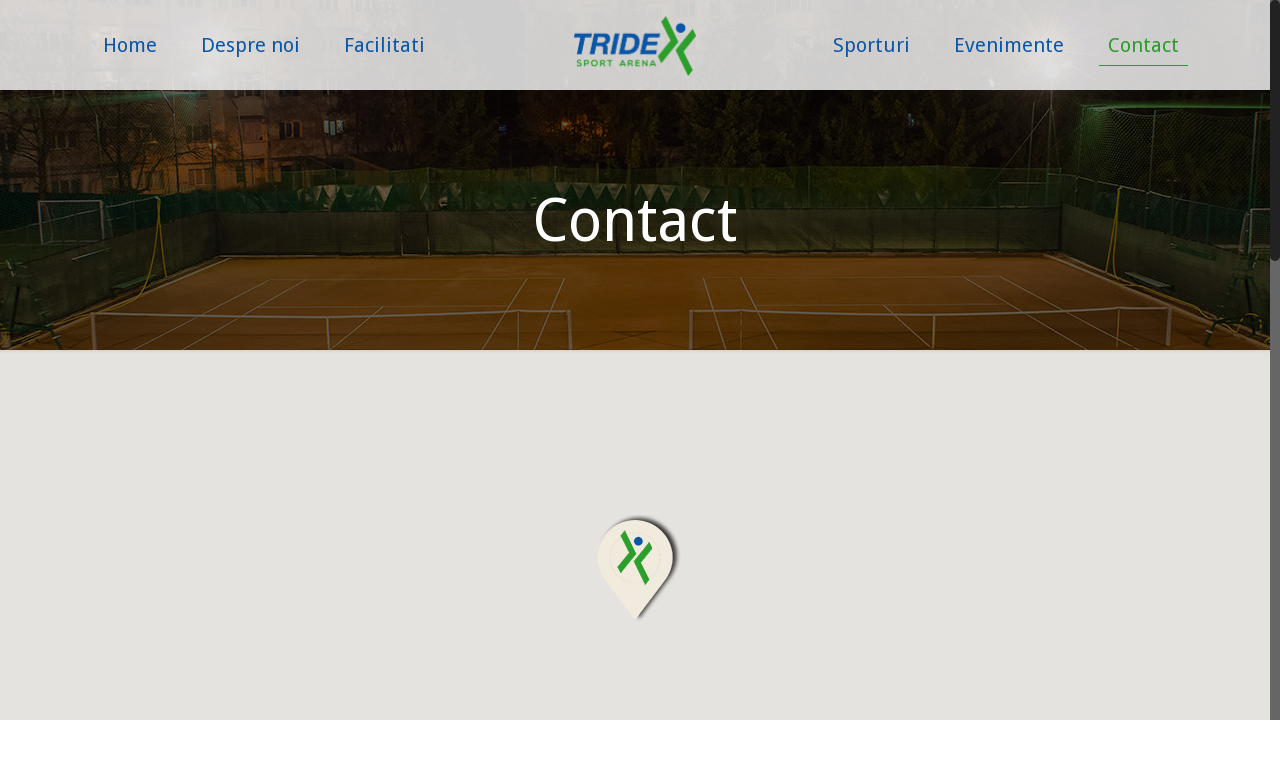

--- FILE ---
content_type: text/html; charset=UTF-8
request_url: http://tridexsportarena.ro/contact
body_size: 14403
content:
<!DOCTYPE html>
<html class="no-js" lang="en-US" prefix="og: http://ogp.me/ns#" itemscope="itemscope" itemtype="http://schema.org/WebPage">

<!-- head -->
<head>

<!-- meta -->
<meta charset="UTF-8" />
<meta name="viewport" content="width=device-width, initial-scale=1, maximum-scale=1">



<link rel="shortcut icon" href="http://tridexsportarena.ro/wp-content/uploads/2016/02/icon.png" />	
<link rel="apple-touch-icon" href="http://tridexsportarena.ro/wp-content/uploads/2016/02/icon.png" />
	

<!-- wp_head() -->
<!-- script | dynamic -->
<script id="mfn-dnmc-config-js">
//<![CDATA[
window.mfn_ajax = "http://tridexsportarena.ro/wp-admin/admin-ajax.php";
window.mfn_mobile_init = 1240;
window.mfn_nicescroll = 40;
window.mfn_parallax = "enllax";
window.mfn_prettyphoto = {style:"pp_default", width:0, height:0};
window.mfn_sliders = {blog:0, clients:0, offer:0, portfolio:0, shop:0, slider:0, testimonials:0};
window.mfn_retina_disable = 0;
//]]>
</script>

<!-- This site is optimized with the Yoast SEO plugin v4.7.1 - https://yoast.com/wordpress/plugins/seo/ -->
<title>Contact | Tridex Sport Arena</title>
<link rel="canonical" href="http://tridexsportarena.ro/contact" />
<meta property="og:locale" content="en_US" />
<meta property="og:type" content="article" />
<meta property="og:title" content="Contact | Tridex Sport Arena" />
<meta property="og:url" content="http://tridexsportarena.ro/contact" />
<meta property="og:site_name" content="Tridex Sport Arena" />
<meta property="og:image" content="http://tridexsportarena.ro/wp-content/uploads/2016/02/header-facilitati.jpg" />
<meta property="og:image:width" content="1920" />
<meta property="og:image:height" content="660" />
<meta name="twitter:card" content="summary" />
<meta name="twitter:title" content="Contact | Tridex Sport Arena" />
<meta name="twitter:image" content="http://tridexsportarena.ro/wp-content/uploads/2016/02/header-facilitati.jpg" />
<!-- / Yoast SEO plugin. -->

<link rel='dns-prefetch' href='//fonts.googleapis.com' />
<link rel='dns-prefetch' href='//s.w.org' />
<link rel="alternate" type="application/rss+xml" title="Tridex Sport Arena &raquo; Feed" href="http://tridexsportarena.ro/feed" />
<link rel="alternate" type="application/rss+xml" title="Tridex Sport Arena &raquo; Comments Feed" href="http://tridexsportarena.ro/comments/feed" />
		<script type="text/javascript">
			window._wpemojiSettings = {"baseUrl":"https:\/\/s.w.org\/images\/core\/emoji\/2.2.1\/72x72\/","ext":".png","svgUrl":"https:\/\/s.w.org\/images\/core\/emoji\/2.2.1\/svg\/","svgExt":".svg","source":{"concatemoji":"http:\/\/tridexsportarena.ro\/wp-includes\/js\/wp-emoji-release.min.js?ver=4.7.31"}};
			!function(t,a,e){var r,n,i,o=a.createElement("canvas"),l=o.getContext&&o.getContext("2d");function c(t){var e=a.createElement("script");e.src=t,e.defer=e.type="text/javascript",a.getElementsByTagName("head")[0].appendChild(e)}for(i=Array("flag","emoji4"),e.supports={everything:!0,everythingExceptFlag:!0},n=0;n<i.length;n++)e.supports[i[n]]=function(t){var e,a=String.fromCharCode;if(!l||!l.fillText)return!1;switch(l.clearRect(0,0,o.width,o.height),l.textBaseline="top",l.font="600 32px Arial",t){case"flag":return(l.fillText(a(55356,56826,55356,56819),0,0),o.toDataURL().length<3e3)?!1:(l.clearRect(0,0,o.width,o.height),l.fillText(a(55356,57331,65039,8205,55356,57096),0,0),e=o.toDataURL(),l.clearRect(0,0,o.width,o.height),l.fillText(a(55356,57331,55356,57096),0,0),e!==o.toDataURL());case"emoji4":return l.fillText(a(55357,56425,55356,57341,8205,55357,56507),0,0),e=o.toDataURL(),l.clearRect(0,0,o.width,o.height),l.fillText(a(55357,56425,55356,57341,55357,56507),0,0),e!==o.toDataURL()}return!1}(i[n]),e.supports.everything=e.supports.everything&&e.supports[i[n]],"flag"!==i[n]&&(e.supports.everythingExceptFlag=e.supports.everythingExceptFlag&&e.supports[i[n]]);e.supports.everythingExceptFlag=e.supports.everythingExceptFlag&&!e.supports.flag,e.DOMReady=!1,e.readyCallback=function(){e.DOMReady=!0},e.supports.everything||(r=function(){e.readyCallback()},a.addEventListener?(a.addEventListener("DOMContentLoaded",r,!1),t.addEventListener("load",r,!1)):(t.attachEvent("onload",r),a.attachEvent("onreadystatechange",function(){"complete"===a.readyState&&e.readyCallback()})),(r=e.source||{}).concatemoji?c(r.concatemoji):r.wpemoji&&r.twemoji&&(c(r.twemoji),c(r.wpemoji)))}(window,document,window._wpemojiSettings);
		</script>
		<style type="text/css">
img.wp-smiley,
img.emoji {
	display: inline !important;
	border: none !important;
	box-shadow: none !important;
	height: 1em !important;
	width: 1em !important;
	margin: 0 .07em !important;
	vertical-align: -0.1em !important;
	background: none !important;
	padding: 0 !important;
}
</style>
<link rel='stylesheet' id='dashicons-css'  href='http://tridexsportarena.ro/wp-includes/css/dashicons.min.css?ver=4.7.31' type='text/css' media='all' />
<link rel='stylesheet' id='wp-jquery-ui-dialog-css'  href='http://tridexsportarena.ro/wp-includes/css/jquery-ui-dialog.min.css?ver=4.7.31' type='text/css' media='all' />
<link rel='stylesheet' id='jquery.prettyphoto-css'  href='http://tridexsportarena.ro/wp-content/plugins/wp-video-lightbox/css/prettyPhoto.css?ver=4.7.31' type='text/css' media='all' />
<link rel='stylesheet' id='video-lightbox-css'  href='http://tridexsportarena.ro/wp-content/plugins/wp-video-lightbox/wp-video-lightbox.css?ver=4.7.31' type='text/css' media='all' />
<link rel='stylesheet' id='contact-form-7-css'  href='http://tridexsportarena.ro/wp-content/plugins/contact-form-7/includes/css/styles.css?ver=4.7' type='text/css' media='all' />
<link rel='stylesheet' id='rs-plugin-settings-css'  href='http://tridexsportarena.ro/wp-content/plugins/revslider/public/assets/css/settings.css?ver=5.1.6' type='text/css' media='all' />
<style id='rs-plugin-settings-inline-css' type='text/css'>
#rs-demo-id {}
</style>
<link rel='stylesheet' id='mfn-base-css'  href='http://tridexsportarena.ro/wp-content/themes/betheme/css/base.css?ver=11.4' type='text/css' media='all' />
<link rel='stylesheet' id='mfn-btn-css'  href='http://tridexsportarena.ro/wp-content/themes/betheme/css/buttons.css?ver=11.4' type='text/css' media='all' />
<link rel='stylesheet' id='mfn-icons-css'  href='http://tridexsportarena.ro/wp-content/themes/betheme/fonts/mfn-icons.css?ver=11.4' type='text/css' media='all' />
<link rel='stylesheet' id='mfn-grid-css'  href='http://tridexsportarena.ro/wp-content/themes/betheme/css/grid.css?ver=11.4' type='text/css' media='all' />
<link rel='stylesheet' id='mfn-layout-css'  href='http://tridexsportarena.ro/wp-content/themes/betheme/css/layout.css?ver=11.4' type='text/css' media='all' />
<link rel='stylesheet' id='mfn-shortcodes-css'  href='http://tridexsportarena.ro/wp-content/themes/betheme/css/shortcodes.css?ver=11.4' type='text/css' media='all' />
<link rel='stylesheet' id='mfn-variables-css'  href='http://tridexsportarena.ro/wp-content/themes/betheme/css/variables.css?ver=11.4' type='text/css' media='all' />
<link rel='stylesheet' id='mfn-style-simple-css'  href='http://tridexsportarena.ro/wp-content/themes/betheme/css/style-simple.css?ver=11.4' type='text/css' media='all' />
<link rel='stylesheet' id='mfn-jquery-ui-css'  href='http://tridexsportarena.ro/wp-content/themes/betheme/assets/ui/jquery.ui.all.css?ver=11.4' type='text/css' media='all' />
<link rel='stylesheet' id='mfn-prettyPhoto-css'  href='http://tridexsportarena.ro/wp-content/themes/betheme/assets/prettyPhoto/prettyPhoto.css?ver=11.4' type='text/css' media='all' />
<link rel='stylesheet' id='mfn-jplayer-css'  href='http://tridexsportarena.ro/wp-content/themes/betheme/assets/jplayer/css/jplayer.blue.monday.css?ver=11.4' type='text/css' media='all' />
<link rel='stylesheet' id='mfn-responsive-css'  href='http://tridexsportarena.ro/wp-content/themes/betheme/css/responsive.css?ver=11.4' type='text/css' media='all' />
<link rel='stylesheet' id='Droid+Sans-css'  href='http://fonts.googleapis.com/css?family=Droid+Sans%3A400%2C400italic%2C700%2C700italic&#038;ver=4.7.31' type='text/css' media='all' />
<link rel='stylesheet' id='Libre+Baskerville-css'  href='http://fonts.googleapis.com/css?family=Libre+Baskerville%3A400%2C400italic%2C700%2C700italic&#038;ver=4.7.31' type='text/css' media='all' />
<link rel='stylesheet' id='mfn-custom-css'  href='http://tridexsportarena.ro/wp-content/themes/betheme/css/custom.css?ver=11.4' type='text/css' media='all' />
<link rel='stylesheet' id='style-css'  href='http://tridexsportarena.ro/wp-content/themes/sportarena/style.css?ver=11.4' type='text/css' media='all' />
<script type='text/javascript' src='http://tridexsportarena.ro/wp-includes/js/jquery/jquery.js?ver=1.12.4'></script>
<script type='text/javascript' src='http://tridexsportarena.ro/wp-includes/js/jquery/jquery-migrate.min.js?ver=1.4.1'></script>
<script type='text/javascript' src='http://tridexsportarena.ro/wp-content/plugins/wp-video-lightbox/js/jquery.prettyPhoto.min.js?ver=3.1.6'></script>
<script type='text/javascript'>
/* <![CDATA[ */
var vlpp_vars = {"prettyPhoto_rel":"wp-video-lightbox","animation_speed":"fast","slideshow":"5000","autoplay_slideshow":"false","opacity":"0.80","show_title":"true","allow_resize":"true","allow_expand":"true","default_width":"640","default_height":"480","counter_separator_label":"\/","theme":"pp_default","horizontal_padding":"20","hideflash":"false","wmode":"opaque","autoplay":"false","modal":"false","deeplinking":"false","overlay_gallery":"true","overlay_gallery_max":"30","keyboard_shortcuts":"true","ie6_fallback":"true"};
/* ]]> */
</script>
<script type='text/javascript' src='http://tridexsportarena.ro/wp-content/plugins/wp-video-lightbox/js/video-lightbox.js?ver=3.1.6'></script>
<script type='text/javascript' src='http://tridexsportarena.ro/wp-content/plugins/revslider/public/assets/js/jquery.themepunch.tools.min.js?ver=5.1.6'></script>
<script type='text/javascript' src='http://tridexsportarena.ro/wp-content/plugins/revslider/public/assets/js/jquery.themepunch.revolution.min.js?ver=5.1.6'></script>
<link rel='https://api.w.org/' href='http://tridexsportarena.ro/wp-json/' />
<link rel="EditURI" type="application/rsd+xml" title="RSD" href="http://tridexsportarena.ro/xmlrpc.php?rsd" />
<link rel="wlwmanifest" type="application/wlwmanifest+xml" href="http://tridexsportarena.ro/wp-includes/wlwmanifest.xml" /> 
<meta name="generator" content="WordPress 4.7.31" />
<link rel='shortlink' href='http://tridexsportarena.ro/?p=34' />
<link rel="alternate" type="application/json+oembed" href="http://tridexsportarena.ro/wp-json/oembed/1.0/embed?url=http%3A%2F%2Ftridexsportarena.ro%2Fcontact" />
<link rel="alternate" type="text/xml+oembed" href="http://tridexsportarena.ro/wp-json/oembed/1.0/embed?url=http%3A%2F%2Ftridexsportarena.ro%2Fcontact&#038;format=xml" />
<!-- style | dynamic -->
<style id="mfn-dnmc-style-css">
@media only screen and (min-width: 1240px) {body:not(.header-simple) #Top_bar #menu { display:block !important; }.tr-menu #Top_bar #menu { background:none !important;}#Top_bar .menu > li > ul.mfn-megamenu { width:984px; }#Top_bar .menu > li > ul.mfn-megamenu > li { float:left;}#Top_bar .menu > li > ul.mfn-megamenu > li.mfn-megamenu-cols-1 { width:100%;}#Top_bar .menu > li > ul.mfn-megamenu > li.mfn-megamenu-cols-2 { width:50%;}#Top_bar .menu > li > ul.mfn-megamenu > li.mfn-megamenu-cols-3 { width:33.33%;}#Top_bar .menu > li > ul.mfn-megamenu > li.mfn-megamenu-cols-4 { width:25%;}#Top_bar .menu > li > ul.mfn-megamenu > li.mfn-megamenu-cols-5 { width:20%;}#Top_bar .menu > li > ul.mfn-megamenu > li.mfn-megamenu-cols-6 { width:16.66%;}#Top_bar .menu > li > ul.mfn-megamenu > li > ul { display:block !important; position:inherit; left:auto; top:auto; border-width: 0 1px 0 0; }#Top_bar .menu > li > ul.mfn-megamenu > li:last-child > ul{ border: 0; }#Top_bar .menu > li > ul.mfn-megamenu > li > ul li { width: auto; }#Top_bar .menu > li > ul.mfn-megamenu a.mfn-megamenu-title { text-transform: uppercase; font-weight:400;}#Top_bar .menu > li > ul.mfn-megamenu a.mfn-megamenu-title:hover { background:none;}#Top_bar .menu > li > ul.mfn-megamenu a .menu-arrow { display: none; }.menuo-right #Top_bar .menu > li > ul.mfn-megamenu { left:auto; right:0;}.menuo-right #Top_bar .menu > li > ul.mfn-megamenu-bg { box-sizing:border-box;}#Top_bar .menu > li > ul.mfn-megamenu-bg { padding:20px 166px 20px 20px; background-repeat:no-repeat; background-position: bottom right; }#Top_bar .menu > li > ul.mfn-megamenu-bg > li { background:none;}#Top_bar .menu > li > ul.mfn-megamenu-bg > li a { border:none;}#Top_bar .menu > li > ul.mfn-megamenu-bg > li > ul { background:none !important;-webkit-box-shadow: 0 0 0 0;-moz-box-shadow: 0 0 0 0;box-shadow: 0 0 0 0;}#Top_bar.is-sticky { position:fixed !important; width:100%; left:0; top:-60px; height:60px; z-index:701; background:#fff; opacity:.97; filter: alpha(opacity = 97);-webkit-box-shadow: 0px 2px 5px 0px rgba(0, 0, 0, 0.1); -moz-box-shadow: 0px 2px 5px 0px rgba(0, 0, 0, 0.1);box-shadow: 0px 2px 5px 0px rgba(0, 0, 0, 0.1);}.layout-boxed.header-boxed #Top_bar.is-sticky { max-width:1240px; left:50%; -webkit-transform: translateX(-50%); transform: translateX(-50%);}.layout-boxed.header-boxed.nice-scroll #Top_bar.is-sticky { margin-left:-5px;}#Top_bar.is-sticky .top_bar_left,#Top_bar.is-sticky .top_bar_right,#Top_bar.is-sticky .top_bar_right:before { background:none;}#Top_bar.is-sticky .top_bar_right { top:-4px;}#Top_bar.is-sticky .logo { width:auto; margin: 0 30px 0 20px; padding:0;}#Top_bar.is-sticky #logo { padding:5px 0; height:50px; line-height:50px;}#Top_bar.is-sticky #logo img { max-height:35px; width: auto !important;}#Top_bar.is-sticky #logo img.logo-main { display:none;}#Top_bar.is-sticky #logo img.logo-sticky { display:inline;}#Top_bar.is-sticky .menu_wrapper { clear:none;}#Top_bar.is-sticky .menu_wrapper .menu > li > a{ padding:15px 0;}#Top_bar.is-sticky .menu > li > a,#Top_bar.is-sticky .menu > li > a span { line-height:30px;}#Top_bar.is-sticky .menu > li > a:after { top:auto; bottom:-4px;}#Top_bar.is-sticky .menu > li > a span.description { display:none;}#Top_bar.is-sticky #header_cart { top:27px;}#Top_bar.is-sticky #search_button { top:25px;}#Top_bar.is-sticky a.button.action_button { top:13px;}#Top_bar.is-sticky .wpml-languages { top:15px;}#Top_bar.is-sticky .secondary_menu_wrapper,#Top_bar.is-sticky .banner_wrapper { display:none;}.header-simple #Top_bar.is-sticky .responsive-menu-toggle { top:12px;}.header-stack.header-center #Top_bar #menu { display: inline-block !important;}.header-overlay #Top_bar.is-sticky { display:none;}.sticky-dark #Top_bar.is-sticky { background: rgba(0,0,0,.8); }.sticky-dark #Top_bar.is-sticky #menu { background: none; }.sticky-dark #Top_bar.is-sticky .menu > li > a { color: #fff; }.sticky-dark #Top_bar.is-sticky .top_bar_right a { color: rgba(255,255,255,.5); }.sticky-dark #Top_bar.is-sticky .wpml-languages a.active,.sticky-dark #Top_bar.is-sticky .wpml-languages ul.wpml-lang-dropdown { background: rgba(0,0,0,0.3); border-color: rgba(0, 0, 0, 0.1); }.header-plain:not(.menuo-right) #Header .top_bar_left { width:auto !important;}.header-simple {}.header-simple #Top_bar #menu { display:none; height: auto; width: 300px; bottom: auto; top: 60px; right: 1px; position: absolute; margin: 0px;}.header-simple #Header a.responsive-menu-toggle { display:block; width: 35px; height: 35px; line-height: 35px; font-size: 25px; text-align: center; position:absolute; top: 28px; right: 10px; -webkit-border-radius: 3px; border-radius: 3px; }.header-simple #Header a:hover.responsive-menu-toggle { text-decoration: none; }.header-simple #Top_bar #menu > ul { width:100%; float: left; }.header-simple #Top_bar #menu ul li { width: 100%; padding-bottom: 0; border-right: 0; position: relative; }.header-simple #Top_bar #menu ul li a { padding:0 20px; margin:0; display: block; height: auto; line-height: normal; border:none; }.header-simple #Top_bar #menu ul li a:after { display:none;}.header-simple #Top_bar #menu ul li a span { border:none; line-height:48px; display:inline; padding:0;}.header-simple #Top_bar #menu ul li.submenu .menu-toggle { display:block; position:absolute; right:0; top:0; width:48px; height:48px; line-height:48px; font-size:30px; text-align:center; color:#d6d6d6; border-left:1px solid #eee; cursor:pointer;}.header-simple #Top_bar #menu ul li.submenu .menu-toggle:after { content:"+"}.header-simple #Top_bar #menu ul li.hover > .menu-toggle:after { content:"-"}.header-simple #Top_bar #menu ul li.hover a { border-bottom: 0; }.header-simple #Top_bar #menu ul.mfn-megamenu li .menu-toggle { display:none;}.header-simple #Top_bar #menu ul li ul { position:relative !important; left:0 !important; top:0; padding: 0; margin-left: 0 !important; width:auto !important; background-image:none;}.header-simple #Top_bar #menu ul li ul li { width:100% !important;}.header-simple #Top_bar #menu ul li ul li a { padding: 0 20px 0 30px;}.header-simple #Top_bar #menu ul li ul li a .menu-arrow { display: none;}.header-simple #Top_bar #menu ul li ul li a span { padding:0;}.header-simple #Top_bar #menu ul li ul li a span:after { display:none !important;}.header-simple #Top_bar .menu > li > ul.mfn-megamenu a.mfn-megamenu-title { text-transform: uppercase; font-weight:400;}.header-simple #Top_bar .menu > li > ul.mfn-megamenu > li > ul { display:block !important; position:inherit; left:auto; top:auto;}.header-simple #Top_bar #menu ul li ul li ul { border-left: 0 !important; padding: 0; top: 0; }.header-simple #Top_bar #menu ul li ul li ul li a { padding: 0 20px 0 40px;}.rtl.header-simple#Top_bar #menu { left: 1px; right: auto;}.rtl.header-simple #Top_bar a.responsive-menu-toggle { left:10px; right:auto; }.rtl.header-simple #Top_bar #menu ul li.submenu .menu-toggle { left:0; right:auto; border-left:none; border-right:1px solid #eee;}.rtl.header-simple #Top_bar #menu ul li ul { left:auto !important; right:0 !important;}.rtl.header-simple #Top_bar #menu ul li ul li a { padding: 0 30px 0 20px;}.rtl.header-simple #Top_bar #menu ul li ul li ul li a { padding: 0 40px 0 20px;}.menu-highlight #Top_bar .menu > li { margin: 0 2px; }.menu-highlight:not(.header-creative) #Top_bar .menu > li > a { margin: 20px 0; padding: 0; -webkit-border-radius: 5px; border-radius: 5px; }.menu-highlight #Top_bar .menu > li > a:after { display: none; }.menu-highlight #Top_bar .menu > li > a span:not(.description) { line-height: 50px; }.menu-highlight #Top_bar .menu > li > a span.description { display: none; }.menu-highlight.header-stack #Top_bar .menu > li > a { margin: 10px 0; }.menu-highlight.header-stack #Top_bar .menu > li > a span:not(.description) { line-height: 40px; }.menu-highlight.header-fixed #Top_bar .menu > li > a { margin: 10px 0; padding: 5px 0; }.menu-highlight.header-fixed #Top_bar .menu > li > a span { line-height:30px;}.menu-highlight.header-transparent #Top_bar .menu > li > a { margin: 5px 0; }.menu-highlight.header-simple #Top_bar #menu ul li,.menu-highlight.header-creative #Top_bar #menu ul li { margin: 0; }.menu-highlight.header-simple #Top_bar #menu ul li > a,.menu-highlight.header-creative #Top_bar #menu ul li > a { -webkit-border-radius: 0; border-radius: 0; }.menu-highlight:not(.header-simple) #Top_bar.is-sticky .menu > li > a { margin: 10px 0 !important; padding: 5px 0 !important; }.menu-highlight:not(.header-simple) #Top_bar.is-sticky .menu > li > a span { line-height:30px !important;}.menu-line-below #Top_bar .menu > li > a:after { top: auto; bottom: -4px; }.menu-line-below #Top_bar.is-sticky .menu > li > a:after { top: auto; bottom: -4px; }.menu-line-below-80 #Top_bar:not(.is-sticky) .menu > li > a:after { height: 4px; left: 10%; top: 50%; margin-top: 20px; width: 80%; } .menu-line-below-80-1 #Top_bar:not(.is-sticky) .menu > li > a:after { height: 1px; left: 10%; top: 50%; margin-top: 20px; width: 80%; }.menu-arrow-top #Top_bar .menu > li > a:after { background: none repeat scroll 0 0 rgba(0, 0, 0, 0) !important; border-color: #cccccc transparent transparent transparent; border-style: solid; border-width: 7px 7px 0 7px; display: block; height: 0; left: 50%; margin-left: -7px; top: 0 !important; width: 0; }.menu-arrow-top.header-transparent #Top_bar .menu > li > a:after,.menu-arrow-top.header-plain #Top_bar .menu > li > a:after { display: none; }.menu-arrow-top #Top_bar.is-sticky .menu > li > a:after { top: 0px !important; }.menu-arrow-bottom #Top_bar .menu > li > a:after { background: none !important; border-color: transparent transparent #cccccc transparent; border-style: solid; border-width: 0 7px 7px; display: block; height: 0; left: 50%; margin-left: -7px; top: auto; bottom: 0; width: 0; }.menu-arrow-bottom.header-transparent #Top_bar .menu > li > a:after,.menu-arrow-bottom.header-plain #Top_bar .menu > li > a:after { display: none; }.menu-arrow-bottom #Top_bar.is-sticky .menu > li > a:after { top: auto; bottom: 0; }.menuo-no-borders #Top_bar .menu > li > a span:not(.description) { border-right-width: 0; }.menuo-no-borders #Header_creative #Top_bar .menu > li > a span { border-bottom-width: 0; }}@media only screen and (max-width: 1239px){.header_placeholder { height: 0 !important;}#Top_bar #menu { display:none; height: auto; width: 300px; bottom: auto; top: 100%; right: 1px; position: absolute; margin: 0px;}#Top_bar a.responsive-menu-toggle { display:block; width: 35px; height: 35px; text-align: center; position:absolute; top: 28px; right: 10px; -webkit-border-radius: 3px; border-radius: 3px;}#Top_bar a:hover.responsive-menu-toggle { text-decoration: none;}#Top_bar a.responsive-menu-toggle i { font-size: 25px; line-height: 35px;}#Top_bar a.responsive-menu-toggle span { float:right; padding:10px 5px; line-height:14px;}#Top_bar #menu > ul { width:100%; float: left; }#Top_bar #menu ul li { width: 100%; padding-bottom: 0; border-right: 0; position: relative; }#Top_bar #menu ul li a { padding:0 20px; margin:0; display: block; height: auto; line-height: normal; border:none; }#Top_bar #menu ul li a:after { display:none;}#Top_bar #menu ul li a span { border:none; line-height:48px; display:inline; padding:0;}#Top_bar #menu ul li a span.description { margin:0 0 0 5px;}#Top_bar #menu ul li.submenu .menu-toggle { display:block; position:absolute; right:0; top:0; width:48px; height:48px; line-height:48px; font-size:30px; text-align:center; color:#d6d6d6; border-left:1px solid #eee; cursor:pointer;}#Top_bar #menu ul li.submenu .menu-toggle:after { content:"+"}#Top_bar #menu ul li.hover > .menu-toggle:after { content:"-"}#Top_bar #menu ul li.hover a { border-bottom: 0; }#Top_bar #menu ul li a span:after { display:none !important;} #Top_bar #menu ul.mfn-megamenu li .menu-toggle { display:none;}#Top_bar #menu ul li ul { position:relative !important; left:0 !important; top:0; padding: 0; margin-left: 0 !important; width:auto !important; background-image:none !important;box-shadow: 0 0 0 0 transparent !important; -webkit-box-shadow: 0 0 0 0 transparent !important;}#Top_bar #menu ul li ul li { width:100% !important;}#Top_bar #menu ul li ul li a { padding: 0 20px 0 30px;}#Top_bar #menu ul li ul li a .menu-arrow { display: none;}#Top_bar #menu ul li ul li a span { padding:0;}#Top_bar #menu ul li ul li a span:after { display:none !important;}#Top_bar .menu > li > ul.mfn-megamenu a.mfn-megamenu-title { text-transform: uppercase; font-weight:400;}#Top_bar .menu > li > ul.mfn-megamenu > li > ul { display:block !important; position:inherit; left:auto; top:auto;}#Top_bar #menu ul li ul li ul { border-left: 0 !important; padding: 0; top: 0; }#Top_bar #menu ul li ul li ul li a { padding: 0 20px 0 40px;}.rtl #Top_bar #menu { left: 1px; right: auto;}.rtl #Top_bar a.responsive-menu-toggle { left:10px; right:auto; }.rtl #Top_bar #menu ul li.submenu .menu-toggle { left:0; right:auto; border-left:none; border-right:1px solid #eee;}.rtl #Top_bar #menu ul li ul { left:auto !important; right:0 !important;}.rtl #Top_bar #menu ul li ul li a { padding: 0 30px 0 20px;}.rtl #Top_bar #menu ul li ul li ul li a { padding: 0 40px 0 20px;}.header-stack #Top_bar {}.header-stack .menu_wrapper a.responsive-menu-toggle { position: static !important; margin: 11px 0; }.header-stack .menu_wrapper #menu { left: 0; right: auto; }.rtl.header-stack #Top_bar #menu { left: auto; right: 0; }}#Header_wrapper {background-color: #ffffff;}#Subheader {background-color: rgba(247, 247, 247, 0);}.header-classic #Action_bar, .header-plain #Action_bar, .header-stack #Action_bar {background-color: #2C2C2C;}#Sliding-top {background-color: #2c3a40;}#Sliding-top a.sliding-top-control {border-right-color: #2c3a40;}#Sliding-top.st-center a.sliding-top-control,#Sliding-top.st-left a.sliding-top-control {border-top-color: #2c3a40;}#Footer {background-color: #2c3a40;}body, ul.timeline_items, .icon_box a .desc, .icon_box a:hover .desc, .feature_list ul li a, .list_item a, .list_item a:hover,.widget_recent_entries ul li a, .flat_box a, .flat_box a:hover, .story_box .desc, .content_slider.carouselul li a .title,.content_slider.flat.description ul li .desc, .content_slider.flat.description ul li a .desc {color: #838E91;}.themecolor, .opening_hours .opening_hours_wrapper li span, .fancy_heading_icon .icon_top,.fancy_heading_arrows .icon-right-dir, .fancy_heading_arrows .icon-left-dir, .fancy_heading_line .title,.button-love a.mfn-love, .format-link .post-title .icon-link, .pager-single > span, .pager-single a:hover,.widget_meta ul, .widget_pages ul, .widget_rss ul, .widget_mfn_recent_comments ul li:after, .widget_archive ul, .widget_recent_comments ul li:after, .widget_nav_menu ul, .woocommerce ul.products li.product .price, .shop_slider .shop_slider_ul li .item_wrapper .price, .woocommerce-page ul.products li.product .price, .widget_price_filter .price_label .from, .widget_price_filter .price_label .to,.woocommerce ul.product_list_widget li .quantity .amount, .woocommerce .product div.entry-summary .price, .woocommerce .star-rating span,#Error_404 .error_pic i, .style-simple #Filters .filters_wrapper ul li a:hover, .style-simple #Filters .filters_wrapper ul li.current-cat a,.style-simple .quick_fact .title {color: #31A131;}.themebg, .pager .pages a:hover, .pager .pages a.active, .pager .pages span.page-numbers.current, .pager-single span:after, #comments .commentlist > li .reply a.comment-reply-link,.fixed-nav .arrow, #Filters .filters_wrapper ul li a:hover, #Filters .filters_wrapper ul li.current-cat a, .widget_categories ul, .Recent_posts ul li .desc:after, .Recent_posts ul li .photo .c,.widget_recent_entries ul li:after, .widget_mfn_menu ul li a:hover, .widget_mfn_menu ul li.current_page_item > a, .widget_product_categories ul, div.jp-interface, #Top_bar a#header_cart span, .testimonials_slider .slider_images, .testimonials_slider .slider_images a:after, .testimonials_slider .slider_images:before,.slider_pagination a.selected, .slider_pagination a.selected:after, .tp-bullets.simplebullets.round .bullet.selected, .tp-bullets.simplebullets.round .bullet.selected:after,.tparrows.default, .tp-bullets.tp-thumbs .bullet.selected:after, .offer_thumb .slider_pagination a:before, .offer_thumb .slider_pagination a.selected:after,.style-simple .accordion .question:after, .style-simple .faq .question:after, .style-simple .icon_box .desc_wrapper h4:before,.style-simple #Filters .filters_wrapper ul li a:after, .style-simple .article_box .desc_wrapper p:after, .style-simple .sliding_box .desc_wrapper:after,.style-simple .trailer_box:hover .desc, .woocommerce-account table.my_account_orders .order-number a, .portfolio_group.exposure .portfolio-item .desc-inner .line,.style-simple .zoom_box .desc .desc_txt {background-color: #31A131;}.Latest_news ul li .photo, .style-simple .opening_hours .opening_hours_wrapper li label,.style-simple .timeline_items li:hover h3, .style-simple .timeline_items li:nth-child(even):hover h3, .style-simple .timeline_items li:hover .desc, .style-simple .timeline_items li:nth-child(even):hover,.style-simple .offer_thumb .slider_pagination a.selected {border-color: #31A131;}a {color: #31A131;}a:hover {color: #0b56a7;}*::-moz-selection {background-color: #31A131;}*::selection {background-color: #31A131;}.blockquote p.author span, .counter .desc_wrapper .title, .article_box .desc_wrapper p, .team .desc_wrapper p.subtitle, .pricing-box .plan-header p.subtitle, .pricing-box .plan-header .price sup.period, .chart_box p, .fancy_heading .inside,.fancy_heading_line .slogan, .post-meta, .post-meta a, .post-footer, .post-footer a span.label, .pager .pages a, .button-love a .label,.pager-single a, #comments .commentlist > li .comment-author .says, .fixed-nav .desc .date, .filters_buttons li.label, .Recent_posts ul li a .desc .date,.widget_recent_entries ul li .post-date, .tp_recent_tweets .twitter_time, .widget_price_filter .price_label, .shop-filters .woocommerce-result-count,.woocommerce ul.product_list_widget li .quantity, .widget_shopping_cart ul.product_list_widget li dl, .product_meta .posted_in,.woocommerce .shop_table .product-name .variation > dd, .shipping-calculator-button:after,.shop_slider .shop_slider_ul li .item_wrapper .price del,.testimonials_slider .testimonials_slider_ul li .author span, .testimonials_slider .testimonials_slider_ul li .author span a, .Latest_news ul li .desc_footer {color: #a8a8a8;}h1, h1 a, h1 a:hover, .text-logo #logo { color: #0c1c1f; }h2, h2 a, h2 a:hover { color: #0c1c1f; }h3, h3 a, h3 a:hover { color: #0c1c1f; }h4, h4 a, h4 a:hover, .style-simple .sliding_box .desc_wrapper h4 { color: #0c1c1f; }h5, h5 a, h5 a:hover { color: #0c1c1f; }h6, h6 a, h6 a:hover, a.content_link .title { color: #0c1c1f; }.dropcap, .highlight:not(.highlight_image) {background-color: #baaa70;}a.button, a.tp-button {background-color: #f1f1f1;color: #31A131;}.button-stroke a.button, .button-stroke a.button .button_icon i, .button-stroke a.tp-button {border-color: #f1f1f1;color: #31A131;}.button-stroke a:hover.button, .button-stroke a:hover.tp-button {background-color: #f1f1f1 !important;color: #fff;}a.button_theme, a.tp-button.button_theme,button, input[type="submit"], input[type="reset"], input[type="button"] {background-color: #31A131;color: #fff;}.button-stroke a.button.button_theme:not(.action_button), .button-stroke a.button.button_theme:not(.action_button),.button-stroke a.button.button_theme .button_icon i, .button-stroke a.tp-button.button_theme,.button-stroke button, .button-stroke input[type="submit"], .button-stroke input[type="reset"], .button-stroke input[type="button"] {border-color: #31A131;color: #31A131 !important;}.button-stroke a.button.button_theme:hover, .button-stroke a.tp-button.button_theme:hover,.button-stroke button:hover, .button-stroke input[type="submit"]:hover, .button-stroke input[type="reset"]:hover, .button-stroke input[type="button"]:hover {background-color: #31A131 !important;color: #fff !important;}a.mfn-link { color: #656B6F; }a.mfn-link-2 span, a:hover.mfn-link-2 span:before, a.hover.mfn-link-2 span:before, a.mfn-link-5 span, a.mfn-link-8:after, a.mfn-link-8:before { background: #baaa70; }a:hover.mfn-link { color: #baaa70;}a.mfn-link-2 span:before, a:hover.mfn-link-4:before, a:hover.mfn-link-4:after, a.hover.mfn-link-4:before, a.hover.mfn-link-4:after, a.mfn-link-5:before, a.mfn-link-7:after, a.mfn-link-7:before { background: #a39154; }a.mfn-link-6:before {border-bottom-color: #a39154;}.woocommerce a.button, .woocommerce .quantity input.plus, .woocommerce .quantity input.minus {background-color: #f1f1f1 !important;color: #31A131 !important;}.woocommerce a.button_theme, .woocommerce a.checkout-button, .woocommerce button.button,.woocommerce .button.add_to_cart_button, .woocommerce .button.product_type_external,.woocommerce input[type="submit"], .woocommerce input[type="reset"], .woocommerce input[type="button"],.button-stroke .woocommerce a.checkout-button {background-color: #31A131 !important;color: #fff !important;}.column_column ul, .column_column ol, .the_content_wrapper ul, .the_content_wrapper ol {color: #737E86;}.hr_color, .hr_color hr, .hr_dots span {color: #baaa70;background: #baaa70;}.hr_zigzag i {color: #baaa70;} .highlight-left:after,.highlight-right:after {background: #baaa70;}@media only screen and (max-width: 767px) {.highlight-left .wrap:first-child,.highlight-right .wrap:last-child {background: #baaa70;}}#Header .top_bar_left, .header-classic #Top_bar, .header-plain #Top_bar, .header-stack #Top_bar, .header-split #Top_bar,.header-fixed #Top_bar, .header-below #Top_bar, #Header_creative, #Top_bar #menu {background-color: #ffffff;}#Top_bar .top_bar_right:before {background-color: #e3e3e3;}#Header .top_bar_right {background-color: #f5f5f5;}#Top_bar .top_bar_right a { color: #444444;}#Top_bar .menu > li > a { color: #0B56A7;}#Top_bar .menu > li.current-menu-item > a,#Top_bar .menu > li.current_page_item > a,#Top_bar .menu > li.current-menu-parent > a,#Top_bar .menu > li.current-page-parent > a,#Top_bar .menu > li.current-menu-ancestor > a,#Top_bar .menu > li.current-page-ancestor > a,#Top_bar .menu > li.current_page_ancestor > a,#Top_bar .menu > li.hover > a { color: #2B9D2B; }#Top_bar .menu > li a:after { background: #2B9D2B; }.menu-highlight #Top_bar #menu > ul > li.current-menu-item > a,.menu-highlight #Top_bar #menu > ul > li.current_page_item > a,.menu-highlight #Top_bar #menu > ul > li.current-menu-parent > a,.menu-highlight #Top_bar #menu > ul > li.current-page-parent > a,.menu-highlight #Top_bar #menu > ul > li.current-menu-ancestor > a,.menu-highlight #Top_bar #menu > ul > li.current-page-ancestor > a,.menu-highlight #Top_bar #menu > ul > li.current_page_ancestor > a,.menu-highlight #Top_bar #menu > ul > li.hover > a { background: #F2F2F2; }.menu-arrow-bottom #Top_bar .menu > li > a:after { border-bottom-color: #2B9D2B;}.menu-arrow-top #Top_bar .menu > li > a:after {border-top-color: #2B9D2B;}.header-plain #Top_bar .menu > li.current-menu-item > a,.header-plain #Top_bar .menu > li.current_page_item > a,.header-plain #Top_bar .menu > li.current-menu-parent > a,.header-plain #Top_bar .menu > li.current-page-parent > a,.header-plain #Top_bar .menu > li.current-menu-ancestor > a,.header-plain #Top_bar .menu > li.current-page-ancestor > a,.header-plain #Top_bar .menu > li.current_page_ancestor > a,.header-plain #Top_bar .menu > li.hover > a,.header-plain #Top_bar a:hover#header_cart,.header-plain #Top_bar a:hover#search_button,.header-plain #Top_bar .wpml-languages:hover,.header-plain #Top_bar .wpml-languages ul.wpml-lang-dropdown {background: #F2F2F2; color: #2B9D2B;}.header-plain #Top_bar,.header-plain #Top_bar .menu > li > a span:not(.description),.header-plain #Top_bar a#header_cart,.header-plain #Top_bar a#search_button,.header-plain #Top_bar .wpml-languages,.header-plain #Top_bar a.button.action_button {border-color: #F2F2F2;}#Top_bar .menu > li ul {background-color: #F2F2F2;}#Top_bar .menu > li ul li a {color: #5f5f5f;}#Top_bar .menu > li ul li a:hover,#Top_bar .menu > li ul li.hover > a {color: #2e2e2e;}#Top_bar .search_wrapper { background: #baaa70; }#Subheader .title{color: #ffffff;}#Subheader ul.breadcrumbs li, #Subheader ul.breadcrumbs li a{color: rgba(255, 255, 255, 0.6);}.overlay-menu-toggle {color: #2991d6 !important; }#Overlay {background: rgba(186, 170, 112, 0.95);}#overlay-menu ul li a, .header-overlay .overlay-menu-toggle.focus {color: #ffffff;}#overlay-menu ul li.current-menu-item > a,#overlay-menu ul li.current_page_item > a,#overlay-menu ul li.current-menu-parent > a,#overlay-menu ul li.current-page-parent > a,#overlay-menu ul li.current-menu-ancestor > a,#overlay-menu ul li.current-page-ancestor > a,#overlay-menu ul li.current_page_ancestor > a { color: #B1DCFB; }#Footer, #Footer .widget_recent_entries ul li a {color: #646e73;}#Footer a {color: #969da0;}#Footer a:hover {color: #a8b1b5;}#Footer h1, #Footer h1 a, #Footer h1 a:hover,#Footer h2, #Footer h2 a, #Footer h2 a:hover,#Footer h3, #Footer h3 a, #Footer h3 a:hover,#Footer h4, #Footer h4 a, #Footer h4 a:hover,#Footer h5, #Footer h5 a, #Footer h5 a:hover,#Footer h6, #Footer h6 a, #Footer h6 a:hover {color: #ffffff;}#Footer .themecolor, #Footer .widget_meta ul, #Footer .widget_pages ul, #Footer .widget_rss ul, #Footer .widget_mfn_recent_comments ul li:after, #Footer .widget_archive ul, #Footer .widget_recent_comments ul li:after, #Footer .widget_nav_menu ul, #Footer .widget_price_filter .price_label .from, #Footer .widget_price_filter .price_label .to,#Footer .star-rating span {color: #969da0;}#Footer .themebg, #Footer .widget_categories ul, #Footer .Recent_posts ul li .desc:after, #Footer .Recent_posts ul li .photo .c,#Footer .widget_recent_entries ul li:after, #Footer .widget_mfn_menu ul li a:hover, #Footer .widget_product_categories ul {background-color: #969da0;}#Footer .Recent_posts ul li a .desc .date, #Footer .widget_recent_entries ul li .post-date, #Footer .tp_recent_tweets .twitter_time, #Footer .widget_price_filter .price_label, #Footer .shop-filters .woocommerce-result-count, #Footer ul.product_list_widget li .quantity, #Footer .widget_shopping_cart ul.product_list_widget li dl {color: #a8a8a8;}#Sliding-top, #Sliding-top .widget_recent_entries ul li a {color: #646e73;}#Sliding-top a {color: #969da0;}#Sliding-top a:hover {color: #a8b1b5;}#Sliding-top h1, #Sliding-top h1 a, #Sliding-top h1 a:hover,#Sliding-top h2, #Sliding-top h2 a, #Sliding-top h2 a:hover,#Sliding-top h3, #Sliding-top h3 a, #Sliding-top h3 a:hover,#Sliding-top h4, #Sliding-top h4 a, #Sliding-top h4 a:hover,#Sliding-top h5, #Sliding-top h5 a, #Sliding-top h5 a:hover,#Sliding-top h6, #Sliding-top h6 a, #Sliding-top h6 a:hover {color: #ffffff;}#Sliding-top .themecolor, #Sliding-top .widget_meta ul, #Sliding-top .widget_pages ul, #Sliding-top .widget_rss ul, #Sliding-top .widget_mfn_recent_comments ul li:after, #Sliding-top .widget_archive ul, #Sliding-top .widget_recent_comments ul li:after, #Sliding-top .widget_nav_menu ul, #Sliding-top .widget_price_filter .price_label .from, #Sliding-top .widget_price_filter .price_label .to,#Sliding-top .star-rating span {color: #969da0;}#Sliding-top .themebg, #Sliding-top .widget_categories ul, #Sliding-top .Recent_posts ul li .desc:after, #Sliding-top .Recent_posts ul li .photo .c,#Sliding-top .widget_recent_entries ul li:after, #Sliding-top .widget_mfn_menu ul li a:hover, #Sliding-top .widget_product_categories ul {background-color: #969da0;}#Sliding-top .Recent_posts ul li a .desc .date, #Sliding-top .widget_recent_entries ul li .post-date, #Sliding-top .tp_recent_tweets .twitter_time, #Sliding-top .widget_price_filter .price_label, #Sliding-top .shop-filters .woocommerce-result-count, #Sliding-top ul.product_list_widget li .quantity, #Sliding-top .widget_shopping_cart ul.product_list_widget li dl {color: #a8a8a8;}blockquote, blockquote a, blockquote a:hover {color: #444444;}.image_frame .image_wrapper .image_links,.portfolio_group.masonry-hover .portfolio-item .masonry-hover-wrapper .hover-desc { background: rgba(186, 170, 112, 0.8);}.masonry.tiles .post-item .post-desc-wrapper .post-desc .post-title:after, .masonry.tiles .post-item.no-img, .masonry.tiles .post-item.format-quote {background: #baaa70;} .image_frame .image_wrapper .image_links a {color: #ffffff;}.image_frame .image_wrapper .image_links a:hover {background: #ffffff;color: #baaa70;}.sliding_box .desc_wrapper {background: #baaa70;}.sliding_box .desc_wrapper:after {border-bottom-color: #baaa70;}.counter .icon_wrapper i {color: #baaa70;}.quick_fact .number-wrapper {color: #baaa70;}.progress_bars .bars_list li .bar .progress { background-color: #baaa70;}a:hover.icon_bar {color: #baaa70 !important;}a.content_link, a:hover.content_link {color: #baaa70;}a.content_link:before {border-bottom-color: #baaa70;}a.content_link:after {border-color: #baaa70;}.get_in_touch, .infobox {background-color: #baaa70;}.column_map .google-map-contact-wrapper .get_in_touch:after {border-top-color: #baaa70;}.timeline_items li h3:before,.timeline_items:after,.timeline .post-item:before { border-color: #31A131;}.how_it_works .image .number { background: #31A131;}.trailer_box .desc .subtitle {background-color: #baaa70;}.icon_box .icon_wrapper, .icon_box a .icon_wrapper,.style-simple .icon_box:hover .icon_wrapper {color: #baaa70;}.icon_box:hover .icon_wrapper:before, .icon_box a:hover .icon_wrapper:before { background-color: #baaa70;}ul.clients.clients_tiles li .client_wrapper:hover:before { background: #31A131;}ul.clients.clients_tiles li .client_wrapper:after { border-bottom-color: #31A131;}.list_item.lists_1 .list_left {background-color: #baaa70;}.list_item .list_left {color: #baaa70;}.feature_list ul li .icon i { color: #baaa70;}.feature_list ul li:hover,.feature_list ul li:hover a {background: #baaa70;}.ui-tabs .ui-tabs-nav li.ui-state-active a,.accordion .question.active .title > .acc-icon-plus,.accordion .question.active .title > .acc-icon-minus,.faq .question.active .title > .acc-icon-plus,.faq .question.active .title,.accordion .question.active .title {color: #baaa70;}.ui-tabs .ui-tabs-nav li.ui-state-active a:after {background: #baaa70;}body:not(.woocommerce-page) table tr:hover td {background: #31A131;}.pricing-box .plan-header .price sup.currency,.pricing-box .plan-header .price > span {color: #baaa70;}.pricing-box .plan-inside ul li .yes { background: #baaa70;}.pricing-box-box.pricing-box-featured {background: #baaa70;}.woocommerce span.onsale, .shop_slider .shop_slider_ul li .item_wrapper span.onsale {border-top-color: #31A131 !important;}.woocommerce .widget_price_filter .ui-slider .ui-slider-handle {border-color: #31A131 !important;}@media only screen and (min-width: 768px){.header-semi #Top_bar:not(.is-sticky) {background-color: rgba(255, 255, 255, 0.8);}}@media only screen and (max-width: 767px){#Top_bar, #Action_bar { background: #ffffff !important;}}html { background-color: #ffffff;}#Wrapper, #Content { background-color: #FCFCFC;}body, button, span.date_label, .timeline_items li h3 span, input[type="submit"], input[type="reset"], input[type="button"],input[type="text"], input[type="password"], input[type="tel"], input[type="email"], textarea, select, .offer_li .title h3 {font-family: "Droid Sans", Arial, Tahoma, sans-serif;font-weight: 400;}#menu > ul > li > a, .action_button, #overlay-menu ul li a {font-family: "Droid Sans", Arial, Tahoma, sans-serif;font-weight: 400;}#Subheader .title {font-family: "Droid Sans", Arial, Tahoma, sans-serif;font-weight: 400;}h1, .text-logo #logo {font-family: "Droid Sans", Arial, Tahoma, sans-serif;font-weight: 300;}h2 {font-family: "Droid Sans", Arial, Tahoma, sans-serif;font-weight: 300;}h3 {font-family: "Droid Sans", Arial, Tahoma, sans-serif;font-weight: 300;}h4 {font-family: "Droid Sans", Arial, Tahoma, sans-serif;font-weight: 300;}h5 {font-family: "Droid Sans", Arial, Tahoma, sans-serif;font-weight: 700;}h6 {font-family: "Droid Sans", Arial, Tahoma, sans-serif;font-weight: 400;}blockquote {font-family: "Droid Sans", Arial, Tahoma, sans-serif;}.chart_box .chart .num, .counter .desc_wrapper .number-wrapper, .how_it_works .image .number,.pricing-box .plan-header .price, .quick_fact .number-wrapper, .woocommerce .product div.entry-summary .price {font-family: "Libre Baskerville", Arial, Tahoma, sans-serif;}body {font-size: 14px;line-height: 22px;}#menu > ul > li > a, .action_button {font-size: 20px;}#Subheader .title {font-size: 60px;line-height: 60px;}h1, .text-logo #logo { font-size: 25px;line-height: 25px;}h2 { font-size: 42px;line-height: 42px;}h3 {font-size: 30px;line-height: 32px;}h4 {font-size: 19px;line-height: 23px;}h5 {font-size: 17px;line-height: 22px;}h6 {font-size: 14px;line-height: 21px;}@media only screen and (min-width: 768px) and (max-width: 959px){body {font-size: 13px;line-height: 20px;}#menu > ul > li > a {font-size: 18px;}#Subheader .title {font-size: 54px;line-height: 54px;}h1, .text-logo #logo {font-size: 23px;line-height: 23px;}h2 {font-size: 38px;line-height: 38px;}h3 {font-size: 27px;line-height: 29px;}h4 {font-size: 17px;line-height: 21px;}h5 {font-size: 15px;line-height: 19px;}h6 {font-size: 13px;line-height: 19px;}blockquote { font-size: 15px;}.the_content_wrapper ul, .the_content_wrapper ol { font-size: 14px; line-height: 19px; }.faq .question .title { font-size: 14px; }.pricing-box .plan-header h2 { font-size: 27px; line-height: 27px; }.pricing-box .plan-header .price > span { font-size: 40px; line-height: 40px; }.pricing-box .plan-header .price sup.currency { font-size: 18px; line-height: 18px; }.pricing-box .plan-header .price sup.period { font-size: 14px; line-height: 14px;}.offer .offer_li .desc_wrapper .title h3 { font-size: 32px; line-height: 32px; }.offer_thumb_ul li.offer_thumb_li .desc_wrapper .title h3 {font-size: 32px; line-height: 32px; }.counter .desc_wrapper .number-wrapper { font-size: 45px; line-height: 45px;}.counter .desc_wrapper .title { font-size: 14px; line-height: 18px;}.chart_box .chart .num { font-size: 45px; line-height: 45px; }.trailer_box .desc h2 { font-size: 27px; line-height: 27px; }.quick_fact .number { font-size: 80px; line-height: 80px;}}@media only screen and (min-width: 480px) and (max-width: 767px){body {font-size: 13px;line-height: 20px;}#menu > ul > li > a {font-size: 16px;}#Subheader .title {font-size: 48px;line-height: 48px;}h1, .text-logo #logo {font-size: 20px;line-height: 20px;}h2 {font-size: 34px;line-height: 34px;}h3 {font-size: 24px;line-height: 26px;}h4 {font-size: 15px;line-height: 19px;}h5 {font-size: 14px;line-height: 18px;}h6 {font-size: 13px;line-height: 18px;}blockquote { font-size: 14px;}.the_content_wrapper ul, .the_content_wrapper ol { font-size: 13px; line-height: 16px; }.faq .question .title { font-size: 13px; }.pricing-box .plan-header h2 { font-size: 24px; line-height: 24px; }.pricing-box .plan-header .price > span { font-size: 34px; line-height: 34px; }.pricing-box .plan-header .price sup.currency { font-size: 16px; line-height: 16px; }.pricing-box .plan-header .price sup.period { font-size: 13px; line-height: 13px;}.offer .offer_li .desc_wrapper .title h3 { font-size: 28px; line-height: 28px; }.offer_thumb_ul li.offer_thumb_li .desc_wrapper .title h3 {font-size: 28px; line-height: 28px; }.counter .desc_wrapper .number-wrapper { font-size: 40px; line-height: 40px;}.counter .desc_wrapper .title { font-size: 13px; line-height: 16px;}.chart_box .chart .num { font-size: 40px; line-height: 40px; }.trailer_box .desc h2 { font-size: 24px; line-height: 24px; }.quick_fact .number { font-size: 70px; line-height: 70px;}}@media only screen and (max-width: 479px){body {font-size: 13px;line-height: 20px;}#menu > ul > li > a {font-size: 14px;}#Subheader .title {font-size: 42px;line-height: 42px;}h1, .text-logo #logo {font-size: 18px;line-height: 18px;}h2 { font-size: 29px;line-height: 29px;}h3 {font-size: 21px;line-height: 23px;}h4 {font-size: 13px;line-height: 16px;}h5 {font-size: 13px;line-height: 16px;}h6 {font-size: 13px;line-height: 17px;}blockquote { font-size: 13px;}.the_content_wrapper ul, .the_content_wrapper ol { font-size: 13px; line-height: 16px; }.faq .question .title { font-size: 13px; }.pricing-box .plan-header h2 { font-size: 21px; line-height: 21px; }.pricing-box .plan-header .price > span { font-size: 32px; line-height: 32px; }.pricing-box .plan-header .price sup.currency { font-size: 14px; line-height: 14px; }.pricing-box .plan-header .price sup.period { font-size: 13px; line-height: 13px;}.offer .offer_li .desc_wrapper .title h3 { font-size: 26px; line-height: 26px; }.offer_thumb_ul li.offer_thumb_li .desc_wrapper .title h3 {font-size: 26px; line-height: 26px; }.counter .desc_wrapper .number-wrapper { font-size: 35px; line-height: 35px;}.counter .desc_wrapper .title { font-size: 13px; line-height: 26px;}.chart_box .chart .num { font-size: 35px; line-height: 35px; }.trailer_box .desc h2 { font-size: 21px; line-height: 21px; }.quick_fact .number { font-size: 60px; line-height: 60px;}}.with_aside .sidebar.columns {width: 23%;}.with_aside .sections_group {width: 75%;}.aside_both .sidebar.columns {width: 18%;}.aside_both .sidebar-1{ margin-left: -79%;}.aside_both .sections_group {width: 60%;margin-left: 20%;}@media only screen and (min-width:1240px){#Wrapper {max-width: 1240px;}.section_wrapper, .container, .with_aside .content_wrapper {max-width: 1220px;}.layout-boxed.header-boxed #Top_bar.is-sticky{max-width: 1240px;}}
</style>
<!-- style | custom css | theme options -->
<style id="mfn-dnmc-theme-css">
h2 { font-weight: 700; }
h3 { font-weight: 400; }
h4 { font-weight: 400; }
h5 { font-weight: 400; }
h6 { font-weight: 400; }

#Top_bar a.responsive-menu-toggle { color: #2B9E2B; }

</style>

<!--[if lt IE 9]>
<script id="mfn-html5" src="http://html5shiv.googlecode.com/svn/trunk/html5.js"></script>
<![endif]-->
<!-- script | retina -->
<script id="mfn-dnmc-retina-js">
//<![CDATA[
jQuery(window).load(function(){
var retina = window.devicePixelRatio > 1 ? true : false;if( retina ){var retinaEl = jQuery("#logo img.logo-main");var retinaLogoW = retinaEl.width();var retinaLogoH = retinaEl.height();retinaEl.attr( "src", "http://tridexsportarena.ro/wp-content/uploads/2016/01/TRIDEX-Sport-Arena-Logo.png" ).width( retinaLogoW ).height( retinaLogoH );var stickyEl = jQuery("#logo img.logo-sticky");var stickyLogoW = stickyEl.width();var stickyLogoH = stickyEl.height();stickyEl.attr( "src", "http://tridexsportarena.ro/wp-content/uploads/2016/01/TRIDEX-Sport-Arena-Logo.png" ).width( stickyLogoW ).height( stickyLogoH );var mobileEl = jQuery("#logo img.logo-mobile");var mobileLogoW = mobileEl.width();var mobileLogoH = mobileEl.height();mobileEl.attr( "src", "http://tridexsportarena.ro/wp-content/uploads/2016/01/TRIDEX-Sport-Arena-Logo.png" ).width( mobileLogoW ).height( mobileLogoH );}});
//]]>
</script>
<meta name="generator" content="Powered by Visual Composer - drag and drop page builder for WordPress."/>
<!--[if lte IE 9]><link rel="stylesheet" type="text/css" href="http://tridexsportarena.ro/wp-content/plugins/js_composer/assets/css/vc_lte_ie9.min.css" media="screen"><![endif]--><meta name="generator" content="Powered by Slider Revolution 5.1.6 - responsive, Mobile-Friendly Slider Plugin for WordPress with comfortable drag and drop interface." />
<noscript><style type="text/css"> .wpb_animate_when_almost_visible { opacity: 1; }</style></noscript><meta name="google-site-verification" content="xaHSgkMeCXMddODCVXFI8DX1srAdF2ZOVDAWWhDhxyA" />
</head>

<!-- body -->
<body class="page-template-default page page-id-34  color-custom style-simple layout-full-width nice-scroll-on mobile-tb-left button-flat if-overlay no-content-padding hide-love header-split header-semi minimalist-header sticky-header sticky-white ab-hide subheader-both-center menu-line-below-80-1 menuo-no-borders footer-copy-center wpb-js-composer js-comp-ver-5.0.1 vc_responsive">
	
	<!-- mfn_hook_top --><!-- mfn_hook_top -->	
		
		
	<!-- #Wrapper -->
	<div id="Wrapper">
	
				
			
		<!-- #Header_bg -->
		<div id="Header_wrapper"  style="background-image:url(http://tridexsportarena.ro/wp-content/uploads/2016/02/header-facilitati.jpg);" class="bg-parallax" data-enllax-ratio="0.3">
	
			<!-- #Header -->
			<header id="Header">
				


<!-- .header_placeholder 4sticky  -->
<div class="header_placeholder"></div>

<div id="Top_bar" class="loading">

	<div class="container">
		<div class="column one">
		
			<div class="top_bar_left clearfix">
			
				<!-- .logo -->
				<div class="logo">
					<a id="logo" href="http://tridexsportarena.ro" title="Tridex Sport Arena"><img class="logo-main   scale-with-grid" src="http://tridexsportarena.ro/wp-content/uploads/2016/01/TRIDEX-Sport-Arena-Logo.png" 	alt="Tridex Sport Arena" /><img class="logo-sticky scale-with-grid" src="http://tridexsportarena.ro/wp-content/uploads/2016/01/TRIDEX-Sport-Arena-Logo.png" alt="" /><img class="logo-mobile scale-with-grid" src="http://tridexsportarena.ro/wp-content/uploads/2016/01/TRIDEX-Sport-Arena-Logo.png" alt="" /></a>				</div>
			
				<div class="menu_wrapper">
					<nav id="menu"><ul id="menu-main-menu-left" class="menu menu_left"><li id="menu-item-88" class="menu-item menu-item-type-post_type menu-item-object-page menu-item-home"><a href="http://tridexsportarena.ro/"><span>Home</span></a></li>
<li id="menu-item-89" class="menu-item menu-item-type-post_type menu-item-object-page"><a href="http://tridexsportarena.ro/despre-noi"><span>Despre noi</span></a></li>
<li id="menu-item-179" class="menu-item menu-item-type-post_type menu-item-object-page"><a href="http://tridexsportarena.ro/facitilitati"><span>Facilitati</span></a></li>
</ul><ul id="menu-main-menu-right" class="menu menu_right"><li id="menu-item-177" class="menu-item menu-item-type-custom menu-item-object-custom menu-item-has-children"><a><span>Sporturi</span></a>
<ul class="sub-menu">
	<li id="menu-item-207" class="menu-item menu-item-type-post_type menu-item-object-page"><a href="http://tridexsportarena.ro/sporturi/fotbal"><span>Fotbal</span></a></li>
	<li id="menu-item-205" class="menu-item menu-item-type-post_type menu-item-object-page"><a href="http://tridexsportarena.ro/sporturi/tenis"><span>Tenis</span></a></li>
	<li id="menu-item-212" class="menu-item menu-item-type-post_type menu-item-object-page"><a href="http://tridexsportarena.ro/sporturi/baseball"><span>Baseball</span></a></li>
	<li id="menu-item-215" class="menu-item menu-item-type-post_type menu-item-object-page"><a href="http://tridexsportarena.ro/sporturi/tai-chi-chuan"><span>T&#8217;ai Chi Chuan</span></a></li>
</ul>
</li>
<li id="menu-item-233" class="menu-item menu-item-type-post_type menu-item-object-page"><a href="http://tridexsportarena.ro/evenimente"><span>Evenimente</span></a></li>
<li id="menu-item-86" class="menu-item menu-item-type-post_type menu-item-object-page current-menu-item page_item page-item-34 current_page_item"><a href="http://tridexsportarena.ro/contact"><span>Contact</span></a></li>
</ul></nav><a class="responsive-menu-toggle " href="#"><i class="icon-menu"></i></a>					
				</div>			
				
				<div class="secondary_menu_wrapper">
					<!-- #secondary-menu -->
					<nav id="secondary-menu" class="menu-main-menu-right-container"><ul id="menu-main-menu-right-1" class="secondary-menu"><li id="menu-item-177" class="menu-item menu-item-type-custom menu-item-object-custom menu-item-has-children menu-item-177"><a>Sporturi</a>
<ul class="sub-menu">
	<li id="menu-item-207" class="menu-item menu-item-type-post_type menu-item-object-page menu-item-207"><a href="http://tridexsportarena.ro/sporturi/fotbal">Fotbal</a></li>
	<li id="menu-item-205" class="menu-item menu-item-type-post_type menu-item-object-page menu-item-205"><a href="http://tridexsportarena.ro/sporturi/tenis">Tenis</a></li>
	<li id="menu-item-212" class="menu-item menu-item-type-post_type menu-item-object-page menu-item-212"><a href="http://tridexsportarena.ro/sporturi/baseball">Baseball</a></li>
	<li id="menu-item-215" class="menu-item menu-item-type-post_type menu-item-object-page menu-item-215"><a href="http://tridexsportarena.ro/sporturi/tai-chi-chuan">T&#8217;ai Chi Chuan</a></li>
</ul>
</li>
<li id="menu-item-233" class="menu-item menu-item-type-post_type menu-item-object-page menu-item-233"><a href="http://tridexsportarena.ro/evenimente">Evenimente</a></li>
<li id="menu-item-86" class="menu-item menu-item-type-post_type menu-item-object-page current-menu-item page_item page-item-34 current_page_item menu-item-86"><a href="http://tridexsportarena.ro/contact">Contact</a></li>
</ul></nav>				</div>
				
				<div class="banner_wrapper">
									</div>
				
				<div class="search_wrapper">
					<!-- #searchform -->
					
					
<form method="get" id="searchform" action="http://tridexsportarena.ro/">
						
		
	<i class="icon_search icon-search"></i>
	<a href="#" class="icon_close"><i class="icon-cancel"></i></a>
	
	<input type="text" class="field" name="s" id="s" placeholder="Enter your search" />			
	<input type="submit" class="submit" value="" style="display:none;" />
	
</form>					
				</div>				
				
			</div>
			
			<div class="top_bar_right"><div class="top_bar_right_wrapper"></div></div>			
		</div>
	</div>
</div>	
							</header>
				
			<div id="Subheader" style="padding:190px 0 100px;"><div class="container"><div class="column one"><h1 class="title">Contact</h1></div></div></div>		
		</div>
		
		<!-- mfn_hook_content_before --><!-- mfn_hook_content_before -->	
<!-- #Content -->
<div id="Content">
	<div class="content_wrapper clearfix">

		<!-- .sections_group -->
		<div class="sections_group">
		
			<div class="entry-content" itemprop="mainContentOfPage">
				<div class="section mcb-section full-width  "  style="padding-top:0px; padding-bottom:0px; background-color:" ><div class="section_wrapper mcb-section-inner"><div class="wrap mcb-wrap one  clearfix" style="padding:; background-color:" ><div class="column mcb-column one column_map "><script>function google_maps_69755b6e0cebf(){var latlng = new google.maps.LatLng(47.739198,26.660344);var draggable = true;var myOptions = {zoom				: 17,center				: latlng,mapTypeId			: google.maps.MapTypeId.ROADMAP,styles	: [
    {
        "featureType": "all",
        "elementType": "labels.text.fill",
        "stylers": [
            {
                "saturation": 36
            },
            {
                "color": "#503f1a"
            },
            {
                "lightness": "6"
            }
        ]
    },
    {
        "featureType": "all",
        "elementType": "labels.text.stroke",
        "stylers": [
            {
                "visibility": "on"
            },
            {
                "color": "#ffffff"
            },
            {
                "lightness": 16
            }
        ]
    },
    {
        "featureType": "all",
        "elementType": "labels.icon",
        "stylers": [
            {
                "visibility": "off"
            }
        ]
    },
    {
        "featureType": "administrative",
        "elementType": "geometry.fill",
        "stylers": [
            {
                "color": "#88c6cd"
            },
            {
                "lightness": 20
            }
        ]
    },
    {
        "featureType": "administrative",
        "elementType": "geometry.stroke",
        "stylers": [
            {
                "lightness": 17
            },
            {
                "weight": 1.2
            },
            {
                "visibility": "off"
            }
        ]
    },
    {
        "featureType": "landscape",
        "elementType": "geometry",
        "stylers": [
            {
                "color": "#e4eced"
            }
        ]
    },
    {
        "featureType": "poi",
        "elementType": "geometry",
        "stylers": [
            {
                "color": "#d3e8ea"
            }
        ]
    },
    {
        "featureType": "poi.park",
        "elementType": "geometry",
        "stylers": [
            {
                "color": "#d3e8ea"
            },
            {
                "lightness": 21
            }
        ]
    },
    {
        "featureType": "road.highway",
        "elementType": "geometry.fill",
        "stylers": [
            {
                "color": "#ffffff"
            },
            {
                "lightness": 17
            }
        ]
    },
    {
        "featureType": "road.highway",
        "elementType": "geometry.stroke",
        "stylers": [
            {
                "color": "#ffffff"
            },
            {
                "lightness": 29
            },
            {
                "weight": 0.2
            }
        ]
    },
    {
        "featureType": "road.arterial",
        "elementType": "geometry",
        "stylers": [
            {
                "color": "#ffffff"
            },
            {
                "lightness": 18
            }
        ]
    },
    {
        "featureType": "road.local",
        "elementType": "geometry",
        "stylers": [
            {
                "color": "#ffffff"
            },
            {
                "lightness": 16
            }
        ]
    },
    {
        "featureType": "transit",
        "elementType": "geometry",
        "stylers": [
            {
                "color": "#c1e7eb"
            },
            {
                "lightness": 19
            }
        ]
    },
    {
        "featureType": "water",
        "elementType": "geometry",
        "stylers": [
            {
                "color": "#88c6cd"
            },
            {
                "lightness": 17
            }
        ]
    }
],draggable			: draggable,zoomControl			: true,mapTypeControl		: false,streetViewControl	: false,scrollwheel			: false};var map = new google.maps.Map(document.getElementById("google-map-area-69755b6e0cebf"), myOptions);var marker = new google.maps.Marker({position			: latlng,icon	: "/wp-content/uploads/2015/11/point-2.png",map					: map});}jQuery(document).ready(function($){google_maps_69755b6e0cebf();});</script>
<div class="google-map-wrapper no_border"><div class="google-map" id="google-map-area-69755b6e0cebf" style="width:100%; height:550px;">&nbsp;</div></div>
</div></div></div></div><div class="section mcb-section   "  style="padding-top:70px; padding-bottom:40px; background-color:" ><div class="section_wrapper mcb-section-inner"><div class="wrap mcb-wrap one-second  clearfix" style="padding:; background-color:" ><div class="column mcb-column one column_column  column-margin-"><div class="column_attr align_right"  style=" padding:10px 5% 0 0;"><h2>Tridex Sport Arena</h2>
<h4>SC TRIDEX SERVICE SRL</h4>
<p class="big">Bulevard Mihai Eminescu nr. 48, Botoșani, Romania</p></div></div></div><div class="wrap mcb-wrap one-second  clearfix" style="padding:; background-color:" ><div class="column mcb-column one column_column  column-margin-"><div class="column_attr"  style=""><div style="border-left: 1px solid #c2c2c2; padding: 15px 0 5px 7%;">
<p class="big" style="margin: 0;">Telefon contact:</p>
<h3 class="themecolor">(+40) 0748 129 147</h3>
<hr class="no_line" style="margin: 0 auto 30px;"/>

<p class="big" style="margin: 0;">Email:</p>
<h3 class="themecolor">office@tridex.ro </h3>

</div></div></div></div></div></div><div class="section mcb-section dark  "  style="padding-top:70px; padding-bottom:40px; background-color:; background-image:url(/wp-content/uploads/2015/11/foto-009.jpg); background-repeat:no-repeat; background-position:center; background-attachment:; background-size:; -webkit-background-size:" ><div class="section_wrapper mcb-section-inner"><div class="wrap mcb-wrap one-sixth  clearfix" style="padding:; background-color:" ><div class="column mcb-column one column_placeholder"><div class="placeholder">&nbsp;</div></div></div><div class="wrap mcb-wrap two-third  clearfix" style="padding:; background-color:" ><div class="column mcb-column one column_column  column-margin-"><div class="column_attr align_center"  style=""><h2>Trimite mesaj</h2></div></div><div class="column mcb-column one column_column  column-margin-"><div class="column_attr"  style=""><div role="form" class="wpcf7" id="wpcf7-f122-p34-o1" lang="en-US" dir="ltr">
<div class="screen-reader-response"></div>
<form action="/contact#wpcf7-f122-p34-o1" method="post" class="wpcf7-form" novalidate="novalidate">
<div style="display: none;">
<input type="hidden" name="_wpcf7" value="122" />
<input type="hidden" name="_wpcf7_version" value="4.7" />
<input type="hidden" name="_wpcf7_locale" value="en_US" />
<input type="hidden" name="_wpcf7_unit_tag" value="wpcf7-f122-p34-o1" />
<input type="hidden" name="_wpnonce" value="7e58d95a43" />
</div>
<div class="column one-third"><label>Nume</label><span class="wpcf7-form-control-wrap your-name"><input type="text" name="your-name" value="" size="40" class="wpcf7-form-control wpcf7-text wpcf7-validates-as-required" aria-required="true" aria-invalid="false" /></span> </div>
<div class="column one-third"><label>Telefon</label><span class="wpcf7-form-control-wrap your-telephone"><input type="tel" name="your-telephone" value="" size="40" class="wpcf7-form-control wpcf7-text wpcf7-tel wpcf7-validates-as-required wpcf7-validates-as-tel" aria-required="true" aria-invalid="false" /></span> </div>
<div class="column one-third"><label>E-mail</label><span class="wpcf7-form-control-wrap your-email"><input type="email" name="your-email" value="" size="40" class="wpcf7-form-control wpcf7-text wpcf7-email wpcf7-validates-as-required wpcf7-validates-as-email" aria-required="true" aria-invalid="false" /></span> </div>
<div class="clearfix"></div>
<div class="column one"><label>Mesaj</label><span class="wpcf7-form-control-wrap your-message"><textarea name="your-message" cols="40" rows="5" class="wpcf7-form-control wpcf7-textarea" aria-invalid="false"></textarea></span></div>
<div class="clearfix"></div>
<div class="column one" style="text-align: center;"><input type="submit" value="Trimite" class="wpcf7-form-control wpcf7-submit" /></div>
<div class="wpcf7-response-output wpcf7-display-none"></div></form></div></div></div><div class="column mcb-column one column_column  column-margin-"><div class="column_attr align_center"  style=""><p> </p></div></div></div></div></div><div class="section the_content no_content"><div class="section_wrapper"><div class="the_content_wrapper"></div></div></div>			</div>
			
				
		</div>
		
		<!-- .four-columns - sidebar -->
		
	</div>
</div>


<!-- mfn_hook_content_after --><!-- mfn_hook_content_after -->
<!-- #Footer -->		
<footer id="Footer" class="clearfix">
	
		
	<div class="widgets_wrapper" style=""><div class="container"><div class="column one"><aside id="text-2" class="widget widget_text">			<div class="textwidget"><center><a href="/wp-content/uploads/2016/02/Regulament-Complex-Sportiv-Tridex.pdf?iframe=true&width=98%&height=95%" rel="wp-video-lightbox" ">Regulament de functionare</a></center></div>
		</aside></div></div></div>	
	
		
		
		<div class="footer_copy">
			<div class="container">
				<div class="column one">

					<a id="back_to_top" class="button button_left button_js hide" href=""><span class="button_icon"><i class="icon-up-open-big"></i></span></a>
					
					<!-- Copyrights -->
					<div class="copyright">
						© 2016 - 2019 Tridex Sport Arena | Site realizat de BoardMedia					</div>
					
					<ul class="social"></ul>							
				</div>
			</div>
		</div>
	
		
	
</footer>

</div><!-- #Wrapper -->


<!-- mfn_hook_bottom --><!-- mfn_hook_bottom -->	
<!-- wp_footer() -->
<script type='text/javascript' src='http://tridexsportarena.ro/wp-includes/js/jquery/ui/core.min.js?ver=1.11.4'></script>
<script type='text/javascript' src='http://tridexsportarena.ro/wp-includes/js/jquery/ui/widget.min.js?ver=1.11.4'></script>
<script type='text/javascript' src='http://tridexsportarena.ro/wp-includes/js/jquery/ui/mouse.min.js?ver=1.11.4'></script>
<script type='text/javascript' src='http://tridexsportarena.ro/wp-includes/js/jquery/ui/resizable.min.js?ver=1.11.4'></script>
<script type='text/javascript' src='http://tridexsportarena.ro/wp-includes/js/jquery/ui/draggable.min.js?ver=1.11.4'></script>
<script type='text/javascript' src='http://tridexsportarena.ro/wp-includes/js/jquery/ui/button.min.js?ver=1.11.4'></script>
<script type='text/javascript' src='http://tridexsportarena.ro/wp-includes/js/jquery/ui/position.min.js?ver=1.11.4'></script>
<script type='text/javascript' src='http://tridexsportarena.ro/wp-includes/js/jquery/ui/dialog.min.js?ver=1.11.4'></script>
<script type='text/javascript' src='http://tridexsportarena.ro/wp-includes/js/wpdialog.min.js?ver=4.7.31'></script>
<script type='text/javascript' src='http://tridexsportarena.ro/wp-content/plugins/contact-form-7/includes/js/jquery.form.min.js?ver=3.51.0-2014.06.20'></script>
<script type='text/javascript'>
/* <![CDATA[ */
var _wpcf7 = {"recaptcha":{"messages":{"empty":"Please verify that you are not a robot."}}};
/* ]]> */
</script>
<script type='text/javascript' src='http://tridexsportarena.ro/wp-content/plugins/contact-form-7/includes/js/scripts.js?ver=4.7'></script>
<script type='text/javascript' src='http://tridexsportarena.ro/wp-includes/js/jquery/ui/sortable.min.js?ver=1.11.4'></script>
<script type='text/javascript' src='http://tridexsportarena.ro/wp-includes/js/jquery/ui/tabs.min.js?ver=1.11.4'></script>
<script type='text/javascript' src='http://tridexsportarena.ro/wp-includes/js/jquery/ui/accordion.min.js?ver=1.11.4'></script>
<script type='text/javascript' src='http://tridexsportarena.ro/wp-content/themes/betheme/js/plugins.js?ver=11.4'></script>
<script type='text/javascript' src='http://tridexsportarena.ro/wp-content/themes/betheme/js/menu.js?ver=11.4'></script>
<script type='text/javascript' src='http://tridexsportarena.ro/wp-content/themes/betheme/assets/animations/animations.min.js?ver=11.4'></script>
<script type='text/javascript' src='http://tridexsportarena.ro/wp-content/themes/betheme/assets/jplayer/jplayer.min.js?ver=11.4'></script>
<script type='text/javascript' src='http://tridexsportarena.ro/wp-content/themes/betheme/js/scripts.js?ver=11.4'></script>
<script type='text/javascript' src='http://tridexsportarena.ro/wp-includes/js/comment-reply.min.js?ver=4.7.31'></script>
<script type='text/javascript' src='http://tridexsportarena.ro/wp-includes/js/wp-embed.min.js?ver=4.7.31'></script>
<script type='text/javascript' src='http://maps.google.com/maps/api/js?sensor=false&key=AIzaSyCd91eMF7Br0urn26OG7SkUwAZ8lQYMwR4#038;ver=11.4'></script>
<meta name="google-site-verification" content="xaHSgkMeCXMddODCVXFI8DX1srAdF2ZOVDAWWhDhxyA" />
</body>
</html>